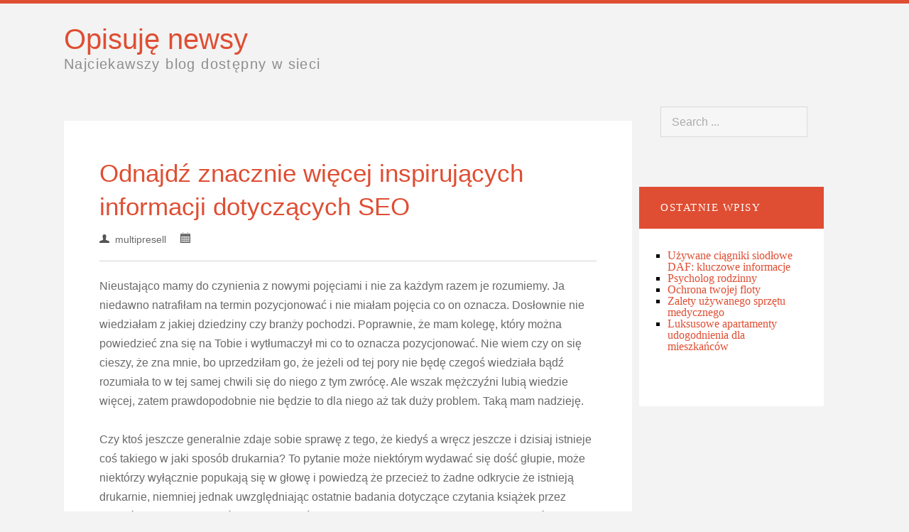

--- FILE ---
content_type: text/html; charset=UTF-8
request_url: http://blog.naszefirmy.com.pl/odnajdz-znacznie-wiecej-inspirujacych-informacji-dotyczacych-seo/
body_size: 6487
content:
<!DOCTYPE html>
<!--[if IE 6]>
<html id="ie6" lang="pl-PL">
<![endif]-->
<!--[if IE 7]>
<html id="ie7" lang="pl-PL">
<![endif]-->
<!--[if IE 8]>
<html id="ie8" lang="pl-PL">
<![endif]-->
<!--[if !(IE 6) | !(IE 7) | !(IE 8)  ]><!-->
<html lang="pl-PL">
<!--<![endif]-->
<head profile="http://gmpg.org/xfn/11">
<link rel="profile" href="http://gmpg.org/xfn/11" />
<meta http-equiv="content-type" content="text/html;chartset=UTF-8" />
<meta charset="UTF-8">
<link rel="pingback" href="http://blog.naszefirmy.com.pl/xmlrpc.php" />
<title> &raquo; Odnajdź znacznie więcej inspirujących informacji dotyczących SEO</title>

<meta name='robots' content='max-image-preview:large' />
<link rel="alternate" type="application/rss+xml" title="Opisuję newsy &raquo; Kanał z wpisami" href="http://blog.naszefirmy.com.pl/feed/" />
<link rel="alternate" type="application/rss+xml" title="Opisuję newsy &raquo; Kanał z komentarzami" href="http://blog.naszefirmy.com.pl/comments/feed/" />
<script type="text/javascript">
window._wpemojiSettings = {"baseUrl":"https:\/\/s.w.org\/images\/core\/emoji\/14.0.0\/72x72\/","ext":".png","svgUrl":"https:\/\/s.w.org\/images\/core\/emoji\/14.0.0\/svg\/","svgExt":".svg","source":{"concatemoji":"http:\/\/blog.naszefirmy.com.pl\/wp-includes\/js\/wp-emoji-release.min.js?ver=6.2.8"}};
/*! This file is auto-generated */
!function(e,a,t){var n,r,o,i=a.createElement("canvas"),p=i.getContext&&i.getContext("2d");function s(e,t){p.clearRect(0,0,i.width,i.height),p.fillText(e,0,0);e=i.toDataURL();return p.clearRect(0,0,i.width,i.height),p.fillText(t,0,0),e===i.toDataURL()}function c(e){var t=a.createElement("script");t.src=e,t.defer=t.type="text/javascript",a.getElementsByTagName("head")[0].appendChild(t)}for(o=Array("flag","emoji"),t.supports={everything:!0,everythingExceptFlag:!0},r=0;r<o.length;r++)t.supports[o[r]]=function(e){if(p&&p.fillText)switch(p.textBaseline="top",p.font="600 32px Arial",e){case"flag":return s("\ud83c\udff3\ufe0f\u200d\u26a7\ufe0f","\ud83c\udff3\ufe0f\u200b\u26a7\ufe0f")?!1:!s("\ud83c\uddfa\ud83c\uddf3","\ud83c\uddfa\u200b\ud83c\uddf3")&&!s("\ud83c\udff4\udb40\udc67\udb40\udc62\udb40\udc65\udb40\udc6e\udb40\udc67\udb40\udc7f","\ud83c\udff4\u200b\udb40\udc67\u200b\udb40\udc62\u200b\udb40\udc65\u200b\udb40\udc6e\u200b\udb40\udc67\u200b\udb40\udc7f");case"emoji":return!s("\ud83e\udef1\ud83c\udffb\u200d\ud83e\udef2\ud83c\udfff","\ud83e\udef1\ud83c\udffb\u200b\ud83e\udef2\ud83c\udfff")}return!1}(o[r]),t.supports.everything=t.supports.everything&&t.supports[o[r]],"flag"!==o[r]&&(t.supports.everythingExceptFlag=t.supports.everythingExceptFlag&&t.supports[o[r]]);t.supports.everythingExceptFlag=t.supports.everythingExceptFlag&&!t.supports.flag,t.DOMReady=!1,t.readyCallback=function(){t.DOMReady=!0},t.supports.everything||(n=function(){t.readyCallback()},a.addEventListener?(a.addEventListener("DOMContentLoaded",n,!1),e.addEventListener("load",n,!1)):(e.attachEvent("onload",n),a.attachEvent("onreadystatechange",function(){"complete"===a.readyState&&t.readyCallback()})),(e=t.source||{}).concatemoji?c(e.concatemoji):e.wpemoji&&e.twemoji&&(c(e.twemoji),c(e.wpemoji)))}(window,document,window._wpemojiSettings);
</script>
<style type="text/css">
img.wp-smiley,
img.emoji {
	display: inline !important;
	border: none !important;
	box-shadow: none !important;
	height: 1em !important;
	width: 1em !important;
	margin: 0 0.07em !important;
	vertical-align: -0.1em !important;
	background: none !important;
	padding: 0 !important;
}
</style>
	<link rel='stylesheet' id='wp-block-library-css' href='http://blog.naszefirmy.com.pl/wp-includes/css/dist/block-library/style.min.css?ver=6.2.8' type='text/css' media='all' />
<link rel='stylesheet' id='classic-theme-styles-css' href='http://blog.naszefirmy.com.pl/wp-includes/css/classic-themes.min.css?ver=6.2.8' type='text/css' media='all' />
<style id='global-styles-inline-css' type='text/css'>
body{--wp--preset--color--black: #000000;--wp--preset--color--cyan-bluish-gray: #abb8c3;--wp--preset--color--white: #ffffff;--wp--preset--color--pale-pink: #f78da7;--wp--preset--color--vivid-red: #cf2e2e;--wp--preset--color--luminous-vivid-orange: #ff6900;--wp--preset--color--luminous-vivid-amber: #fcb900;--wp--preset--color--light-green-cyan: #7bdcb5;--wp--preset--color--vivid-green-cyan: #00d084;--wp--preset--color--pale-cyan-blue: #8ed1fc;--wp--preset--color--vivid-cyan-blue: #0693e3;--wp--preset--color--vivid-purple: #9b51e0;--wp--preset--gradient--vivid-cyan-blue-to-vivid-purple: linear-gradient(135deg,rgba(6,147,227,1) 0%,rgb(155,81,224) 100%);--wp--preset--gradient--light-green-cyan-to-vivid-green-cyan: linear-gradient(135deg,rgb(122,220,180) 0%,rgb(0,208,130) 100%);--wp--preset--gradient--luminous-vivid-amber-to-luminous-vivid-orange: linear-gradient(135deg,rgba(252,185,0,1) 0%,rgba(255,105,0,1) 100%);--wp--preset--gradient--luminous-vivid-orange-to-vivid-red: linear-gradient(135deg,rgba(255,105,0,1) 0%,rgb(207,46,46) 100%);--wp--preset--gradient--very-light-gray-to-cyan-bluish-gray: linear-gradient(135deg,rgb(238,238,238) 0%,rgb(169,184,195) 100%);--wp--preset--gradient--cool-to-warm-spectrum: linear-gradient(135deg,rgb(74,234,220) 0%,rgb(151,120,209) 20%,rgb(207,42,186) 40%,rgb(238,44,130) 60%,rgb(251,105,98) 80%,rgb(254,248,76) 100%);--wp--preset--gradient--blush-light-purple: linear-gradient(135deg,rgb(255,206,236) 0%,rgb(152,150,240) 100%);--wp--preset--gradient--blush-bordeaux: linear-gradient(135deg,rgb(254,205,165) 0%,rgb(254,45,45) 50%,rgb(107,0,62) 100%);--wp--preset--gradient--luminous-dusk: linear-gradient(135deg,rgb(255,203,112) 0%,rgb(199,81,192) 50%,rgb(65,88,208) 100%);--wp--preset--gradient--pale-ocean: linear-gradient(135deg,rgb(255,245,203) 0%,rgb(182,227,212) 50%,rgb(51,167,181) 100%);--wp--preset--gradient--electric-grass: linear-gradient(135deg,rgb(202,248,128) 0%,rgb(113,206,126) 100%);--wp--preset--gradient--midnight: linear-gradient(135deg,rgb(2,3,129) 0%,rgb(40,116,252) 100%);--wp--preset--duotone--dark-grayscale: url('#wp-duotone-dark-grayscale');--wp--preset--duotone--grayscale: url('#wp-duotone-grayscale');--wp--preset--duotone--purple-yellow: url('#wp-duotone-purple-yellow');--wp--preset--duotone--blue-red: url('#wp-duotone-blue-red');--wp--preset--duotone--midnight: url('#wp-duotone-midnight');--wp--preset--duotone--magenta-yellow: url('#wp-duotone-magenta-yellow');--wp--preset--duotone--purple-green: url('#wp-duotone-purple-green');--wp--preset--duotone--blue-orange: url('#wp-duotone-blue-orange');--wp--preset--font-size--small: 13px;--wp--preset--font-size--medium: 20px;--wp--preset--font-size--large: 36px;--wp--preset--font-size--x-large: 42px;--wp--preset--spacing--20: 0.44rem;--wp--preset--spacing--30: 0.67rem;--wp--preset--spacing--40: 1rem;--wp--preset--spacing--50: 1.5rem;--wp--preset--spacing--60: 2.25rem;--wp--preset--spacing--70: 3.38rem;--wp--preset--spacing--80: 5.06rem;--wp--preset--shadow--natural: 6px 6px 9px rgba(0, 0, 0, 0.2);--wp--preset--shadow--deep: 12px 12px 50px rgba(0, 0, 0, 0.4);--wp--preset--shadow--sharp: 6px 6px 0px rgba(0, 0, 0, 0.2);--wp--preset--shadow--outlined: 6px 6px 0px -3px rgba(255, 255, 255, 1), 6px 6px rgba(0, 0, 0, 1);--wp--preset--shadow--crisp: 6px 6px 0px rgba(0, 0, 0, 1);}:where(.is-layout-flex){gap: 0.5em;}body .is-layout-flow > .alignleft{float: left;margin-inline-start: 0;margin-inline-end: 2em;}body .is-layout-flow > .alignright{float: right;margin-inline-start: 2em;margin-inline-end: 0;}body .is-layout-flow > .aligncenter{margin-left: auto !important;margin-right: auto !important;}body .is-layout-constrained > .alignleft{float: left;margin-inline-start: 0;margin-inline-end: 2em;}body .is-layout-constrained > .alignright{float: right;margin-inline-start: 2em;margin-inline-end: 0;}body .is-layout-constrained > .aligncenter{margin-left: auto !important;margin-right: auto !important;}body .is-layout-constrained > :where(:not(.alignleft):not(.alignright):not(.alignfull)){max-width: var(--wp--style--global--content-size);margin-left: auto !important;margin-right: auto !important;}body .is-layout-constrained > .alignwide{max-width: var(--wp--style--global--wide-size);}body .is-layout-flex{display: flex;}body .is-layout-flex{flex-wrap: wrap;align-items: center;}body .is-layout-flex > *{margin: 0;}:where(.wp-block-columns.is-layout-flex){gap: 2em;}.has-black-color{color: var(--wp--preset--color--black) !important;}.has-cyan-bluish-gray-color{color: var(--wp--preset--color--cyan-bluish-gray) !important;}.has-white-color{color: var(--wp--preset--color--white) !important;}.has-pale-pink-color{color: var(--wp--preset--color--pale-pink) !important;}.has-vivid-red-color{color: var(--wp--preset--color--vivid-red) !important;}.has-luminous-vivid-orange-color{color: var(--wp--preset--color--luminous-vivid-orange) !important;}.has-luminous-vivid-amber-color{color: var(--wp--preset--color--luminous-vivid-amber) !important;}.has-light-green-cyan-color{color: var(--wp--preset--color--light-green-cyan) !important;}.has-vivid-green-cyan-color{color: var(--wp--preset--color--vivid-green-cyan) !important;}.has-pale-cyan-blue-color{color: var(--wp--preset--color--pale-cyan-blue) !important;}.has-vivid-cyan-blue-color{color: var(--wp--preset--color--vivid-cyan-blue) !important;}.has-vivid-purple-color{color: var(--wp--preset--color--vivid-purple) !important;}.has-black-background-color{background-color: var(--wp--preset--color--black) !important;}.has-cyan-bluish-gray-background-color{background-color: var(--wp--preset--color--cyan-bluish-gray) !important;}.has-white-background-color{background-color: var(--wp--preset--color--white) !important;}.has-pale-pink-background-color{background-color: var(--wp--preset--color--pale-pink) !important;}.has-vivid-red-background-color{background-color: var(--wp--preset--color--vivid-red) !important;}.has-luminous-vivid-orange-background-color{background-color: var(--wp--preset--color--luminous-vivid-orange) !important;}.has-luminous-vivid-amber-background-color{background-color: var(--wp--preset--color--luminous-vivid-amber) !important;}.has-light-green-cyan-background-color{background-color: var(--wp--preset--color--light-green-cyan) !important;}.has-vivid-green-cyan-background-color{background-color: var(--wp--preset--color--vivid-green-cyan) !important;}.has-pale-cyan-blue-background-color{background-color: var(--wp--preset--color--pale-cyan-blue) !important;}.has-vivid-cyan-blue-background-color{background-color: var(--wp--preset--color--vivid-cyan-blue) !important;}.has-vivid-purple-background-color{background-color: var(--wp--preset--color--vivid-purple) !important;}.has-black-border-color{border-color: var(--wp--preset--color--black) !important;}.has-cyan-bluish-gray-border-color{border-color: var(--wp--preset--color--cyan-bluish-gray) !important;}.has-white-border-color{border-color: var(--wp--preset--color--white) !important;}.has-pale-pink-border-color{border-color: var(--wp--preset--color--pale-pink) !important;}.has-vivid-red-border-color{border-color: var(--wp--preset--color--vivid-red) !important;}.has-luminous-vivid-orange-border-color{border-color: var(--wp--preset--color--luminous-vivid-orange) !important;}.has-luminous-vivid-amber-border-color{border-color: var(--wp--preset--color--luminous-vivid-amber) !important;}.has-light-green-cyan-border-color{border-color: var(--wp--preset--color--light-green-cyan) !important;}.has-vivid-green-cyan-border-color{border-color: var(--wp--preset--color--vivid-green-cyan) !important;}.has-pale-cyan-blue-border-color{border-color: var(--wp--preset--color--pale-cyan-blue) !important;}.has-vivid-cyan-blue-border-color{border-color: var(--wp--preset--color--vivid-cyan-blue) !important;}.has-vivid-purple-border-color{border-color: var(--wp--preset--color--vivid-purple) !important;}.has-vivid-cyan-blue-to-vivid-purple-gradient-background{background: var(--wp--preset--gradient--vivid-cyan-blue-to-vivid-purple) !important;}.has-light-green-cyan-to-vivid-green-cyan-gradient-background{background: var(--wp--preset--gradient--light-green-cyan-to-vivid-green-cyan) !important;}.has-luminous-vivid-amber-to-luminous-vivid-orange-gradient-background{background: var(--wp--preset--gradient--luminous-vivid-amber-to-luminous-vivid-orange) !important;}.has-luminous-vivid-orange-to-vivid-red-gradient-background{background: var(--wp--preset--gradient--luminous-vivid-orange-to-vivid-red) !important;}.has-very-light-gray-to-cyan-bluish-gray-gradient-background{background: var(--wp--preset--gradient--very-light-gray-to-cyan-bluish-gray) !important;}.has-cool-to-warm-spectrum-gradient-background{background: var(--wp--preset--gradient--cool-to-warm-spectrum) !important;}.has-blush-light-purple-gradient-background{background: var(--wp--preset--gradient--blush-light-purple) !important;}.has-blush-bordeaux-gradient-background{background: var(--wp--preset--gradient--blush-bordeaux) !important;}.has-luminous-dusk-gradient-background{background: var(--wp--preset--gradient--luminous-dusk) !important;}.has-pale-ocean-gradient-background{background: var(--wp--preset--gradient--pale-ocean) !important;}.has-electric-grass-gradient-background{background: var(--wp--preset--gradient--electric-grass) !important;}.has-midnight-gradient-background{background: var(--wp--preset--gradient--midnight) !important;}.has-small-font-size{font-size: var(--wp--preset--font-size--small) !important;}.has-medium-font-size{font-size: var(--wp--preset--font-size--medium) !important;}.has-large-font-size{font-size: var(--wp--preset--font-size--large) !important;}.has-x-large-font-size{font-size: var(--wp--preset--font-size--x-large) !important;}
.wp-block-navigation a:where(:not(.wp-element-button)){color: inherit;}
:where(.wp-block-columns.is-layout-flex){gap: 2em;}
.wp-block-pullquote{font-size: 1.5em;line-height: 1.6;}
</style>
<link rel='stylesheet' id='convention_css-css' href='http://blog.naszefirmy.com.pl/wp-content/themes/convention/style.css' type='text/css' media='all' />
<link rel="https://api.w.org/" href="http://blog.naszefirmy.com.pl/wp-json/" /><link rel="alternate" type="application/json" href="http://blog.naszefirmy.com.pl/wp-json/wp/v2/posts/1020" /><link rel="EditURI" type="application/rsd+xml" title="RSD" href="http://blog.naszefirmy.com.pl/xmlrpc.php?rsd" />
<link rel="wlwmanifest" type="application/wlwmanifest+xml" href="http://blog.naszefirmy.com.pl/wp-includes/wlwmanifest.xml" />
<meta name="generator" content="WordPress 6.2.8" />
<link rel="canonical" href="http://blog.naszefirmy.com.pl/odnajdz-znacznie-wiecej-inspirujacych-informacji-dotyczacych-seo/" />
<link rel='shortlink' href='http://blog.naszefirmy.com.pl/?p=1020' />
<link rel="alternate" type="application/json+oembed" href="http://blog.naszefirmy.com.pl/wp-json/oembed/1.0/embed?url=http%3A%2F%2Fblog.naszefirmy.com.pl%2Fodnajdz-znacznie-wiecej-inspirujacych-informacji-dotyczacych-seo%2F" />
<link rel="alternate" type="text/xml+oembed" href="http://blog.naszefirmy.com.pl/wp-json/oembed/1.0/embed?url=http%3A%2F%2Fblog.naszefirmy.com.pl%2Fodnajdz-znacznie-wiecej-inspirujacych-informacji-dotyczacych-seo%2F&#038;format=xml" />
</head>
<body class="post-template-default single single-post postid-1020 single-format-standard">

<div id="line"></div>

<div id="title"><div id="blogtitle"><a href="http://blog.naszefirmy.com.pl">Opisuję newsy</a></div><div id="blogdescription">Najciekawszy blog dostępny w sieci</div></div>	
	
		<div id="nav-container">
<div id="nav"><div class="menu">
	<div class="nav"></div>

	</div></div><div class="clear"></div>
	
	
<div id="content">
<div id="articles">


 <div id="post-1020" class="post-1020 post type-post status-publish format-standard hentry category-bez-kategorii">
<div id="article">

<div class="article-title"><a class="h1" href="http://blog.naszefirmy.com.pl/odnajdz-znacznie-wiecej-inspirujacych-informacji-dotyczacych-seo/">Odnajdź znacznie więcej inspirujących informacji dotyczących SEO</a></br>
<div class="article-meta"><img class="meta" src="http://blog.naszefirmy.com.pl/wp-content/themes/convention/icons/user.png" width="10">&nbsp;&nbsp;multipresell&nbsp;&nbsp;&nbsp;&nbsp;&nbsp;<img class="meta" src="http://blog.naszefirmy.com.pl/wp-content/themes/convention/icons/calendar.png" width="12"> &nbsp;&nbsp;</div></div>


<p>Nieustająco mamy do czynienia z nowymi pojęciami i nie za każdym razem je rozumiemy. Ja niedawno natrafiłam na termin pozycjonować i nie miałam pojęcia co on oznacza. Dosłownie nie wiedziałam z jakiej dziedziny czy branży pochodzi. Poprawnie, że mam kolegę, który można powiedzieć zna się na Tobie i wytłumaczył mi co to oznacza pozycjonować. Nie wiem czy on się cieszy, że zna mnie, bo uprzedziłam go, że jeżeli od tej pory nie będę czegoś wiedziała bądź rozumiała to w tej samej chwili się do niego z tym zwrócę. Ale wszak mężczyźni lubią wiedzie więcej, zatem prawdopodobnie nie będzie to dla niego aż tak duży problem. Taką mam nadzieję.<br /><span id="more-1020"></span><br />Czy ktoś jeszcze generalnie zdaje sobie sprawę z tego, że kiedyś a wręcz jeszcze i dzisiaj istnieje coś takiego w jaki sposób drukarnia? To pytanie może niektórym wydawać się dość głupie, może niektórzy wyłącznie popukają się w głowę i powiedzą że przecież to żadne odkrycie że istnieją drukarnie, niemniej jednak uwzględniając ostatnie badania dotyczące czytania książek przez Polaków, można posiadać w rzeczywistości mieszane uczucia. Poza tym, patrząc na ogólną sytuację gospodarczą i czytelniczą a również wydawnicza, całkiem prawdopodobne, że te drukarnie już niedługo pociągną. No bo spora większość publikacji pojawia się już natomiast w Internecie. A wręcz jeśli coś wychodzi w wersji klasycznej, papierowej, to z reguły kosztuje za sporo dla przeciętnego Kowalskiego i ten po prostu jest zmuszony nie kupić jakiejś książki czy czasopisma. No zatem jak w takich ustaleniach ma funkcjonować jakakolwiek drukarnia? No prędzej czy później zwyczajnie będzie musiała upaść, bo sama nie będzie w stanie się ze stuprocentową pewnością utrzymać. Jak działają obecne drukarnie? To z pewnością zależy jakie i które i czym się zajmują. O ile są to drukarnie zajmujące się książkami, to zwyczajne będzie stosowanie technik tych najlepiej zbliżonych do klasycznych, czyli matryca itp sprawy. Ale już na przykład drukarnia zajmująca się drukiem prasy codziennej będzie znacznie bardziej nowoczesna. Tam nie ma bowiem czasu na odbijanie każdej literki po kolei. To jest robota masowa. Z całą resztą ażeby dużo lepiej zrozumieć albo wręcz wyobrazić sobie dopiero to jak działa i funkcjonuje takie miejsce, można sobie zafundować w pewnych przypadkach wycieczkę i pomacanie co i w jaki sposób. Najczęściej instytucje takie z różnorakich okazji organizują sobie jakieś dni otwarte, To jedyna i charakterystyczna szansa by zobaczyć ile musi przejść taka gazeta jaką dostajemy co rano w drodze do pracy i która tak zazwyczaj dosłownie po niedokładnym przeczytaniu ląduje w koszu na śmierci. <br />Sprawdź równiż informacje na stronie: <a href="http://instytut.mil.pl">newsy</a>.</p>

 <div class="clear"></div>
    
    <div class="page-links"></div>
    
    <div class="tag-links"></div><div class="clear"></div>
    
     <div class="category-links"><div class="tags-title">CATEGORIES</div><ul class="post-categories">
	<li><a href="http://blog.naszefirmy.com.pl/category/bez-kategorii/" rel="category tag">Bez kategorii</a></li></ul></div><div class="clear"></div>
    
   
</div></div>
 





</div>

<div id="sidebars">

<div id="sidebar">
	<form method="get" id="searchform" action="http://blog.naszefirmy.com.pl/"><input class="search-sidebar" onblur="if (this.value=='') this.value='Search ...'" onfocus="if (this.value=='Search ...') this.value='';" value="Search ..." name="s" id="s"/></form></div>
		
		<div id="sidebar-widget"><div class="sidebar-heading">Ostatnie wpisy</div></p>
		<ul>
											<li>
					<a href="http://blog.naszefirmy.com.pl/uzywane-ciagniki-siodlowe-daf-kluczowe-informacje/">Używane ciągniki siodłowe DAF: kluczowe informacje</a>
									</li>
											<li>
					<a href="http://blog.naszefirmy.com.pl/psycholog-rodzinny/">Psycholog rodzinny</a>
									</li>
											<li>
					<a href="http://blog.naszefirmy.com.pl/ochrona-twojej-floty/">Ochrona twojej floty</a>
									</li>
											<li>
					<a href="http://blog.naszefirmy.com.pl/zalety-uzywanego-sprzetu-medycznego/">Zalety używanego sprzętu medycznego</a>
									</li>
											<li>
					<a href="http://blog.naszefirmy.com.pl/luksusowe-apartamenty-udogodnienia-dla-mieszkancow/">Luksusowe apartamenty udogodnienia dla mieszkańców</a>
									</li>
					</ul>

		</div></div>

</div>

<div class="clear"></div>

</div>


</div></div></div></div></div><div class="clear"></div>
    <div id="footer">Theme: Convention by <a href="http://fimply.de" rel="designer">Fimply</a></div>
<script type='text/javascript' src='http://blog.naszefirmy.com.pl/wp-includes/js/comment-reply.min.js?ver=6.2.8' id='comment-reply-js'></script>
</body>
</html>

--- FILE ---
content_type: text/css
request_url: http://blog.naszefirmy.com.pl/wp-content/themes/convention/style.css
body_size: 4143
content:
/*
Theme Name: Convention
Author URI: http://fimply.de/
Theme URI: http://fimply.de/?page_id=151
Description: Convention is an awesome Theme for your blog. It has lots of great features like post thumbnails or custom menus. You will love it!
Author: Fimply
Version: 1.3.4
Tags: white, orange, fixed-width, full-width-template, sticky-post, theme-options, translation-ready, editor-style, two-columns, right-sidebar, custom-header, custom-menu, light, gray
License: GNU/GPL Version 2 or later
License URI: http://www.gnu.org/licenses/gpl.html
*/


/* =Reset default browser CSS. Based on work by Eric Meyer: http://meyerweb.com/eric/tools/css/reset/index.html
-------------------------------------------------------------- */

html, body, div, span, applet, object, iframe,
h1, h2, h3, h4, h5, h6, p, blockquote, pre,
a, abbr, acronym, address, big, cite, code,
del, dfn, em, font, ins, kbd, q, s, samp,
small, strike, strong, sub, sup, tt, var,
dl, dt, dd, ol, ul, li,
fieldset, form, label, legend,
table, caption, tbody, tfoot, thead, tr, th, td {
	border: 0;
	font-family: inherit;
	font-size: 100%;
	font-style: inherit;
	font-weight: inherit;
	margin: 0;
	outline: 0;
	padding: 0;
	vertical-align: baseline;
}

:focus {
	outline: 0;
}

body {
	background: #fff;
	line-height: 1;
}

ol, ul {
	list-style: none;
}

table {
	border-collapse: separate;
	border-spacing: 0;
}

caption, th, td {
	font-weight: normal;
	text-align: left;
}

blockquote:before, blockquote:after,
q:before, q:after {
	content: "";
}

blockquote, q {
	quotes: "" "";
}

a img {
	border: 0;
}

article, aside, details, figcaption, figure,
footer, header, hgroup, menu, nav, section {
	display: block;
}



/* --------- Basics --------- */

body {
	margin: 0;
	padding: 0;
	background-color: #f3f3f3;
}

#line {
     background-color:#DF4E33;
     height:5px;
     width:100%;
     min-width: 1000px;
}


/* --------- Alignment --------- */

.alignleft {
	display: inline;
	float: left;
	margin-right: 1.625em;
}

.alignright {
	display: inline;
	float: right;
	margin-left: 1.625em;
}

.aligncenter {
	clear: both;
	display: block;
	margin-left: auto;
	margin-right: auto;
}


/* Text elements */

p {
	margin-bottom: 1.625em;
}

ul, ol {
	margin: 0 0 1.625em 2.5em;
}

ul {
	list-style: square;
}

ol {
	list-style-type: decimal;
}

ol ol {
	list-style: upper-alpha;
}

ol ol ol {
	list-style: upper-roman;
}

ol ol ol ol {
	list-style: lower-alpha;
}

ul ul, ol ol, ul ol, ol ul {
	margin-bottom: 0;
}

dl {
	margin: 0 1.625em;
}

dt {
	font-weight: bold;
}

dd {
	margin-bottom: 1.625em;
}

strong {
	font-weight: bold;
}

cite, em, i {
	font-style: italic;
}

blockquote {
	font-family: Helvetica, Arial, sans-serif;
	font-style: italic !important;
	font-weight: 100;
	background-color: #f3f3f3;
	padding:30px 25px 1px 25px;
	margin: 2em 2em;
	border-left:3px solid #DF4E33;
}

blockquote em, blockquote i, blockquote cite {
	font-style: normal;
}

blockquote cite {
	color: #666;
	font: 12px "Helvetica Neue", Helvetica, Arial, sans-serif;
	font-weight: 300;
	letter-spacing: 0.05em;
	text-transform: uppercase;
}

pre {
	background-color:#ededed;
	margin:0 0 30px 0;
	padding:30px 30px 30px 40px;
	font: 13px "Courier 10 Pitch", Courier, monospace;
	font-size:15px;
	line-height:20px;
}

code, kbd, samp, var {
	font: 13px Monaco, Consolas, "Andale Mono", "DejaVu Sans Mono", monospace;
}

abbr, acronym, dfn {
	border-bottom: 1px dotted #666;
	cursor: help;
}

address {
	display: block;
	margin: 0 0 1.625em;
}

ins {
	background: #ffccaa;
	text-decoration: none;
}

sup, sub {
	font-size: 10px;
	height: 0;
	line-height: 1;
	position: relative;
	vertical-align: baseline;
}

sup {
	bottom: 1ex;
}

sub {
	top: .5ex;
}

em {
	font-style: italic;
}

strike, del, s {
	text-decoration: line-through;
}


/* --------- Links --------- */

a {
	color:#DF4E33;
	text-decoration: none;
}

a.more-link {
	text-decoration: underline;
}

a.comment-reply-link {
    margin:0 8px 0 0;
	background-color: #DF4E33;
	padding:6px 10px;
	font-size: 10px;
	text-align: left;
	border-radius: 5px;
	font-weight: 500;
	letter-spacing: 0.1em;
    text-transform: uppercase;
    color:#fff;
}

a.comment-edit-link {
	background-color: #DF4E33;
	padding:6px 10px;
	font-size: 10px;
	text-align: left;
	border-radius: 5px;
	font-weight: 500;
	letter-spacing: 0.1em;
    text-transform: uppercase;
    color:#fff;
}

a.comment-reply-link:hover, a.comment-edit-link:hover {
    color:#fff;
}

a:focus,
a:active,
a:hover {
    color:#DF4E33;
	text-decoration: none;
}


/* --------- Forms --------- */

input[type=text] {
    border:1px solid #eeeeee;
	outline: none;
	width:60%;
	font-size:18px;
	font-family: Helvetica;
	font-weight: 100;
	padding:13px 15px 13px 15px;

 }
 
input[type=password] {
border:1px solid #eeeeee;
	outline: none;
	letter-spacing: .3em;
	font-size:18px;
	font-family: Helvetica;
	font-weight: 100;
	padding:13px 15px 13px 15px;

 }

 
input[type=text]:focus, input[type=password]:focus {
border:1px solid #b9b9b9;
-webkit-transition: 0.5s;
   -moz-transition: 0.5s;
   -o-transition: 0.5s;
 }

textarea {
	border:1px solid #eeeeee;
	outline: none;
	width:75%;
	font-size:18px;
	font-family: Helvetica;
	font-weight: 100;
	padding:15px 15px 15px 15px;
}

textarea:focus {
	border:1px solid #b9b9b9;
	-webkit-transition: 0.5s;
   -moz-transition: 0.5s;
   -o-transition: 0.5s;
}

input[type=submit] {
	background-color: #DF4E33;
	padding:16px 50px;
	cursor: pointer;
	color:#fff;
	font-size:16px;
	font-weight: bold;
	border:0;
	-webkit-transition: 0.3s;
   -moz-transition: 0.3s;
   -o-transition: 0.3s;
}

input[type=submit]:hover {
	background-color: #a63925;
	-webkit-transition: 0.3s;
   -moz-transition: 0.3s;
   -o-transition: 0.3s;
}


/* --------- Comments --------- */

#comments {
	background-color: #fff;
	margin:30px 0 0 0;
	color: #69686A;
    padding:50px;
    font-family: Helvetica;
    line-height: 27px;
}

.comment{
	margin:50px 0 0 0;
}

.comment:first-child {
	margin:0;
}

.comment-name {
	font-size:16px;
	color:#DF4E33;
}

.comment-date {
    font-size:14px;
	margin:-10px 0 0 0;
}

.comment-text {
    margin:10px 0 0 0;
    font-size: 16px;
    line-height: 25px;
}

.countcomments {
	font-size:30px;
	margin:0px 0 50px 0;
}

.comment-fields {
	margin:0;
}

.comment-box {
	margin:-75px 0 0px 70px;
}

.comment-line {
    background-color:#d2d2d2;
    height:1px;
	margin:5px 0 20px 0;
	width:100%;
}

.avatar {
	width:50px;
	height:50px;
}

.children .comment {
	margin:50px 0 0 15px;
}

.children .children .comment {
	margin:50px 0 0 30px;
}

.bypostauthor {
	background-color: #f7f7f7; 
	margin:30px -50px 0 -50px;
	padding:20px 50px 40px 50px;
}


/* --------- Headings --------- */

h1, h2, h3, h4, h5, h6 {
	font-weight: 500;
}

h1 {
	font-size: 2.4em;
	line-height: 2.0em;
}
h2 {
	font-size: 1.8em;
	line-height: 2.4em;
}
h3 {
	font-size: 1.4em;
	line-height: 2.7em;
}
h4 {
	font-size: 1.2em;
	line-height: 3.0em;
}
h5 {
	font-size: 1em;
	line-height: 3.3em;
}
h6 {
	font-size: 0.9em;
	line-height: 3.6em;
}


/* --------- Tables --------- */

table {
	border-bottom: 1px solid #eeeeee;
	margin: 10px 0 25px 0;
	width: 100%;
}

th {
	color: #666;
	font-size: 14px;
	font-weight: 500;
	text-align: left;
	letter-spacing: 0.1em;
	line-height: 3.1em;
	text-transform: uppercase;
}

td {
	border-top: 1px solid #eeeeee;
	text-align: left;
	padding: 10px 10px 10px 0px;
}


/* --------- WP-Calendar Styling --------- */

table[id=wp-calendar] { 
	border-collapse: collapse;
	width:100%;
	margin:0;
}

table[id=wp-calendar] caption {
	font-weight:bold;
	background-color: #3b3b3b;
	color:#fff;
	text-align: center;
	cursor: default;
	padding:8px 0;
}

table[id=wp-calendar] thead, table[id=wp-calendar] th {
	text-align:center;
	color:#fff;
	background-color: #DF4E33;
}

table[id=wp-calendar] th {
   border-left: 1px solid #bd402a;
   border-right: 1px solid #bd402a;
   border-bottom: 1px solid #eee;
   padding: 5px 5px 5px 5px;
   cursor: default;
   text-align:center;

}

table[id=wp-calendar] tbody, table[id=wp-calendar] td {
	background-color: #f8f8f8;
}

table[id=wp-calendar] td { 
	padding: 5px;
	text-align: center;
	border: 1px #ddd solid;
}


/* --------- WordPress-Generated CSS Classes --------- */

.wp-caption {
	text-align: center;
}

.wp-caption-text {
     margin:-15px 0 15px 0;
	 font-size:14px;
	 color: #a6a6a6;
	 text-align: center;
}

.sticky {
	/* We don't need this. Above each sticky post stands "featured". */
}

.gallery-caption {
	margin-left: 0px;
	background-color: #fff;
	padding: 0 0 0 5px;
	text-align: center;
	width:150px;
	display: block;
	line-height: 22px;
}

.gallery-item {
	margin:0;
}

.gallery-item img {
   background-color:#fff;
   box-shadow:0 0 0 #000;
}

.gallery-icon {
    background-color: #fff;
    border:0;
    padding:0;
	box-shadow:0 0 0 #000;
}


/* --------- Images --------- */

img {
	display: block;
	margin-top:25px;
	border:0;
	margin-bottom: 25px;
	max-width: 100%;
	width:auto;
	height:auto;
}

img.meta {
    display: inline;
	margin-top:0;
	width:14px;
	margin-bottom:0;
	box-shadow: 0 0 0px #c5c5c5;
}

img.wp-smiley {
	display: inline;
	margin-top:0;
	margin-bottom:0;
	box-shadow: 0 0 0px #c5c5c5;
}


/* --------- Navigation --------- */

#nav-container {
	margin:30px auto 30px auto;
	width:1100px;
}

#nav {
	background-color: #ffffff;
	clear: both;
	display: block;
	margin:0 0 0px 0;
	float: left;
	font-family: Helvetica;
	width: 1100px;
}

#nav ul {
	font-weight: bold;
	font-size: 14px;
	list-style: none;
	margin: 0 0 0 0px;
	padding-left: 0;
}

#nav li {
	float: left;
	position: relative;
}

#nav a {
	color: #69686A;
	display: block;
	line-height: 3.333em;
	padding: 10px 1.5125em 10px 1.5125em;
	text-decoration: none;
}

#nav ul ul {
    top: 66px;
    left:-1px;
    z-index:99;
	width:190px;
	display:none;
	border-left: 1px solid #d2d2d2;
	border-right: 1px solid #d2d2d2;
	border-bottom: 1px solid #d2d2d2;
	float:left;
	margin:0 0 0 0;
	position: absolute;
}

#nav ul ul ul {
	left: 99.5%;
	top: 0px;
}

#nav ul ul li a {
	border-right: 1px solid #d2d2d2;
}

#nav ul ul a {
	background: #f9f9f9;
	color: #444;
	font-size: 13px;
	font-weight: normal;
	border-top: 1px solid #d2d2d2;
	height: auto;
	line-height: 1.4em;
	padding: 10px 10px;
	width: 170px;
}

#nav li:hover > a,
#nav ul ul :hover > a,
#nav a:focus {
	background: #efefef;
}

#nav li:hover > a,
#nav a:focus {
	background: #DF4E33;
	color: #ffffff;
}

#nav ul li:hover > ul {
	display: block;
}

#nav .current-menu-item > a,
#nav .current-menu-ancestor > a,
#nav .current_page_item > a,
#nav .current_page_ancestor > a {
	color:#ffffff;
	background: #DF4E33;
}

#nav .current-menu-item:hover > a,
#nav .current-menu-ancestor:hover > a,
#nav .current_page_item:hover > a,
#nav .current_page_ancestor:hover > a {
	color:#ffffff;
	background: #DF4E33;
}


/* --------- Title --------- */

#title {
	width:1100px;
	text-align: left;
	margin: 30px auto 0 auto;
}

#blogtitle {
	font-family: Helvetica;
	font-weight: 100;
	color: #69686A;
	word-break: break-word;
	width:1100px;
	font-size: 40px;
}

#blogdescription {
	font-family: Helvetica;
	color: #8d8d8d;
	margin:5px 0 0 0;
	font-weight: 100;
	word-break: break-word;
	width:1100px;
	font-size: 20px;
	letter-spacing: .07em;
}


/* --------- Header --------- */

#header-container {
	margin:0px auto;
	padding: 5px 0 0 0;
	width:1180px;
}

.header {
	margin:30px 0 -30px 0px;
	width:1180px;
	box-shadow: 0 1px 3px #9e9e9e;
}


/* --------- Layout --------- */

#content {
	width:1100px;
	margin:10px auto 30px auto;
}

#articles {
	float:left;
	width:800px;
	margin-bottom: 30px;
}

#full-width-articles {
    float:left;
    width: 1100px;
	margin-bottom: 30px;
}

#sidebars {
	float: right;
}


/* --------- Articles --------- */

#article {
	background-color: #fff;
	margin:30px 0 0px 0;
	color: #69686A;
    padding:50px 50px 40px 50px;
    font-family: Helvetica;
    line-height: 27px;
    word-wrap: break-word;
}

#calendar {
	background-color: #fff;
	width:600px;
	margin:30px 0 0 0;
	color: #69686A;
    padding:50px;
    font-family: Helvetica;
    line-height: 27px;
}

#article:first-child {
	margin:30px 0 0 0;
}

.post-title {
	font-size: 15px;
	text-align: left;
	font-weight: 500;
	letter-spacing: 0.1em;
	width:90px;
	text-transform: uppercase;
	color:#fff;
	width:700px;
	margin:-50px -20px 25px -50px;
	padding:15px 50px 15px 50px;
	background-color: #DF4E33;
}

.line-one {
    background-color:#d2d2d2;
    height:1px;
	margin:33px 0 20px 0;
	width:100%;
}

#article .article-title {
	font-size:35px;
	line-height: 47px;
	margin:0 0 20px 0;
	padding:0 0 15px 0;
	border-bottom: 3px solid #eeeeee;
}

.tag-links a {
	background-color: #ffffff;
	border:3px solid #eeeeee;
	padding:5px 10px;
	float:left;
	margin:10px 10px 0 0;
	font-size: 16px;
	color: #515151;
}

.tag-links {
	width:600px;
	margin:30px 0 0 0;
}

.tags-title {
	color: #666;
	margin:25px 0 -5px 0;
	font-size: 16px;
	text-align: left;
	font-weight: 500;
	letter-spacing: 0.1em;
	line-height: 2.6em;
	text-transform: uppercase;
}

.page-links {
	font-size: 14px;
}

.page-links a {
	background-color: #ffffff;
	border:3px solid #eeeeee;
	padding:5px 10px;
	margin:10px 4px 0 4px;
	font-size: 14px;
	color: #515151;
}

.page-title {
		color: #666;
		margin:25px 0 5px 0;
	font-size: 13px;
	text-align: left;
	font-weight: 500;
	letter-spacing: 0.1em;
	line-height: 2.6em;
	text-transform: uppercase;
}

.page-links a:last-child {
   background-color: #efefef;
	padding:5px 10px;
	border-radius: 5px;
	color: #515151;
	margin:0 5px 0 0;
}

.page-links a:first-child {
	background-color: #efefef;
	padding:5px 10px;
	margin:10px 10px 0 0;
	font-size: 14px;
	border-radius: 5px;
	color: #515151;
}

#edit-link {
	margin: 50px 0 0 0;
}

.edit-link {
	background-color: #DF4E33;
	padding:8px 10px;
	font-size: 13px;
	text-align: left;
	font-weight: 500;
	letter-spacing: 0.1em;
    text-transform: uppercase;
}

.edit-link a {
	color:#fff;
	padding:8px 20px;
}

.article-meta {
    margin:0px 0 -10px 0;
	font-size: 14px;
}


/* --------- Posts Link --------- */

#buttons {
	width:750px;
	margin:40px auto 50px auto;
}

#button {
	border-radius:100px;
    font-size: 60px;
    font-family: Helvetica;
    float: left;
    text-align: center;
    width:15px;
    line-height: 20px;
    height:15px;
    color:#fff;
	font-weight: 800;
	padding:20px 38px 35px 18px;
	background-color: #DF4E33;
}

#button a, #button2 a {
    color:#fff;
}

#button2 {
	border-radius:100px;
    font-size: 60px;
    float: right;
    width:15px;
    font-family: Helvetica;
    line-height: 20px;
    height:15px;
    color:#fff;
	font-weight: 800;
	padding:20px 33px 35px 23px;
	background-color: #DF4E33;
}


/* --------- Sidebar --------- */

#sidebar {
	margin:-20px 0px 30px 0px;
    padding:30px;
    color: #69686A;
    width:230px;
    font-family: Helvetica;
    line-height: 27px;
}

li.recentcomments {
	margin:5px 0;
}

input.search-sidebar {
	width:175px;
	border:0;
	background-color: #f6f6f6;
	border:1px solid #dadada;
	outline: none;
	font-size:16px;
	color:#acacac;
	font-family: Helvetica;
	font-weight: 100;
	padding:12px 15px 11px 15px;

	-webkit-transition: 0.6s;
   -moz-transition: 0.6s;
   -o-transition: 0.6s;
}

input.search-sidebar:focus {
    outline: none;
	border:1px solid #dadada;
	color:#676767;
}

#sidebar-widget:first-child {
	margin:0px 0 0 0;
}

#sidebar-widget {
	margin:40px 0 0px 0;
	background-color: #fff;
	width:230px;
	padding: 0px 30px 50px 0px;
}

.sidebar-heading {
	font-size: 15px;
	text-align: left;
	font-weight: 500;
	letter-spacing: 0.1em;
	line-height: 2.6em;
	text-transform: uppercase;
	color:#fff;
	width:200px;
	margin:0 0 30px 0px;
	padding:10px 30px;
	background-color: #DF4E33;
}


/* --------- Clear --------- */

.clear {
	clear: both;
}

/* --------- Categories --------- */

div.category-links {
	width:600px;
	margin:30px 0 0 0px;
}

ul.post-categories {
	list-style-type: none;
	margin:-5px 0 0 0px;
}

div.category-links a {
		background-color: #ffffff;
	border:3px solid #eeeeee;
	padding:5px 10px;
	float:left;
	margin:10px 10px 0 0;
	font-size: 16px;
	color: #515151;
}

#footer {
	text-transform:capitalize;
	font-family: Helvetica;
	font-weight: 100;
	text-transform: uppercase;
    font-size: 14px;
    letter-spacing: .2em;
	text-align: center;
	margin: 20px 0;
	color:#838383;
}
